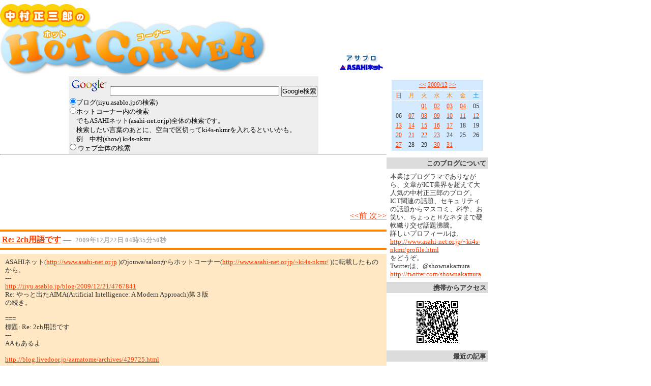

--- FILE ---
content_type: text/html; charset=UTF-8
request_url: http://iiyu.asablo.jp/blog/2009/12/22/4769201
body_size: 38932
content:
<!DOCTYPE HTML PUBLIC "-//W3C//DTD HTML 4.01 Transitional//EN" "http://www.w3.org/TR/html4/loose.dtd">
<html lang="ja">
<head>
<meta name="robots" content="INDEX, FOLLOW">
<meta http-equiv="content-type" content="text/html; charset=UTF-8">
<title>Re: 2ch用語です: ホットコーナー</title>
<meta http-equiv="content-style-type" content="text/css"><link rel="stylesheet" type="text/css" href="http://s.asablo.jp/spcss/iiyu.asablo.jp/common2r/hot/common2r.css" media="screen,tv,print">
<link rel="alternate" type="application/rss+xml" title="RSS" href="http://iiyu.asablo.jp/blog/rss">
<link rel="alternate" media="handheld" type="application/xhtml+xml" href="http://iiyu.k.asablo.jp/blog/2009/12/22/4769201">
<link rel="stylesheet" type="text/css" href="http://s.asablo.jp/css/expandimage.css" media="screen,tv,print">
<meta http-equiv="content-script-type" content="text/javascript">
<script src="http://s.asablo.jp/js/expandimage.js" type="text/javascript"></script>
<script type="text/javascript" src="http://s.asablo.jp/editor/watermark_min.js?20131202_1"></script>
<script type="text/javascript" language="javascript">
    var vc_pid = "886111857";
</script><script type="text/javascript" src="//aml.valuecommerce.com/vcdal.js" async></script>
</head>
<body class="body-msg body-msg-4769201" onload="asablo.bodyonload(this); asahi_createWaterMark ();"><div id="container">

<div id="head">
<h1><a href="http://iiyu.asablo.jp/blog/"><img src="http://s.asablo.jp/spcss/iiyu.asablo.jp/common2r/hot/img/hotcorner.jpg" alt="ホットコーナー" title="ホットコーナー"></a></h1>
</div>

<div id="center">
<div id="main">

<div class="main-top">
<!-- Search by Google。自分で入れたもの。Sitesearch Googleを入れたので、いま無効にしている。ieは、ウェブもブログもUTF-8にすること。-->
<div align="center">
<form method="GET" action="https://www.google.com/search">
<table bgcolor="#eeeeee" align="center">
<tr>
<td align="center" height="32">
<a href="http://www.google.com/">
<img src="http://www.google.com/logos/Logo_25wht.gif" border="0" alt="Google"></a>
<input type="hidden" name="domains" value="iiyu.asablo.jp" />
<input type="text" name="q" size="40" maxlength="255" value="" />
<input type=hidden name="ie" value="UTF-8" />
<input type=hidden name="oe" value="UTF-8" />
<input type=hidden name=hl value="ja" />
<input type="submit" name="sa" value="Google検索" />
</td></tr>
<tr>
<td>
<font size="-1">
<input type="radio" name="sitesearch" value="iiyu.asablo.jp" checked="">ブログ(iiyu.asablo.jpの検索)
</font>
<br />
<font size="-1">
<input type="radio" name="sitesearch" value="www.asahi-net.or.jp">ホットコーナー内の検索
<br />
　でもASAHIネット(asahi-net.or.jp)全体の検索です。
<br />
　検索したい言葉のあとに、空白で区切ってki4s-nkmrを入れるといいかも。
<br />
　例　中村(show) ki4s-nkmr
</font>
<br />
<font size="-1">
<input type="radio" name="sitesearch" value=""> ウェブ全体の検索
</font>
</td>
</tr></table>
</form>
</div>
<hr />

<script type="text/javascript">
  amzn_assoc_ad_type = "link_enhancement_widget";
  amzn_assoc_tracking_id = "showshotcorne-22";
  amzn_assoc_placement = "";
  amzn_assoc_marketplace = "amazon";
  amzn_assoc_region = "JP";
</script>
<script src="//z-fe.amazon-adsystem.com/widgets/q?ServiceVersion=20070822&Operation=GetScript&ID=OneJS&WS=1&MarketPlace=JP"></script>

<div align="center">
<iframe src="https://rcm-fe.amazon-adsystem.com/e/cm?t=showshotcorne-22&o=9&p=20&l=ur1&category=dvd_02&banner=1QGVA50KKJ3MZHKJQB82&f=ifr" width="120" height="90" scrolling="no" border="0" marginwidth="0" style="border:none;" frameborder="0"></iframe>
<iframe src="https://rcm-fe.amazon-adsystem.com/e/cm?t=showshotcorne-22&o=9&p=20&l=ur1&category=music2&banner=1FPKDF159SEPY7BAJYR2&f=ifr" width="120" height="90" scrolling="no" border="0" marginwidth="0" style="border:none;" frameborder="0"></iframe>
<iframe src="https://rcm-fe.amazon-adsystem.com/e/cm?t=showshotcorne-22&o=9&p=20&l=ur1&category=literaturebooks&banner=1YT5RQ1BV8NQN27X0ER2&f=ifr" width="120" height="90" scrolling="no" border="0" marginwidth="0" style="border:none;" frameborder="0"></iframe>
<iframe src="https://rcm-fe.amazon-adsystem.com/e/cm?t=showshotcorne-22&o=9&p=20&l=ur1&category=literaturebooks&banner=120CEYX5ZF96R21M6VR2&f=ifr" width="120" height="90" scrolling="no" border="0" marginwidth="0" style="border:none;" frameborder="0"></iframe>

<!--
<iframe src="https://rcm-fe.amazon-adsystem.com/e/cm?t=showshotcorne-22&o=9&p=20&l=ur1&category=literaturebooks&banner=199X5V0GE282JZ514HR2&f=ifr" width="120" height="90" scrolling="no" border="0" marginwidth="0" style="border:none;" frameborder="0"></iframe>
-->

<iframe src="https://rcm-fe.amazon-adsystem.com/e/cm?t=showshotcorne-22&o=9&p=20&l=ur1&category=comicbooks&banner=1WSZMQRDBYFHG8KB4BR2&f=ifr" width="120" height="90" scrolling="no" border="0" marginwidth="0" style="border:none;" frameborder="0"></iframe>
<iframe src="https://rcm-fe.amazon-adsystem.com/e/cm?t=showshotcorne-22&o=9&p=20&l=ur1&category=electronics&banner=0XX3RYWG7NG46JG7DMG2&f=ifr" width="120" height="90" scrolling="no" border="0" marginwidth="0" style="border:none;" frameborder="0"></iframe>

<!-- Amazon prime
<iframe src="https://rcm-fe.amazon-adsystem.com/e/cm?t=showshotcorne-22&o=9&p=13&l=ur1&category=prime&banner=0HR12BDNYNEF2KJ8WW82&f=ifr" width="468" height="60" scrolling="no" border="0" marginwidth="0" style="border:none;max-width:900px;max-height:600px;" frameborder="0"></iframe>
-->

</div>

<div align="center">
<!-- 紀伊國屋書店 -->
<!--
<iframe frameborder="0" allowtransparency="true" height="90" width="728" marginheight="0" scrolling="no" src="//ad.jp.ap.valuecommerce.com/servlet/htmlbanner?sid=3303683&pid=884181235" marginwidth="0"><script language="javascript" src="//ad.jp.ap.valuecommerce.com/servlet/jsbanner?sid=3303683&pid=884181235"></script><noscript><a href="//ck.jp.ap.valuecommerce.com/servlet/referral?sid=3303683&pid=884181235" target="_blank" rel="nofollow"><img src="//ad.jp.ap.valuecommerce.com/servlet/gifbanner?sid=3303683&pid=884181235" height="90" width="728" border="0"></a></noscript></iframe>
-->
<!--
<iframe frameborder="0" allowtransparency="true" height="60" width="468" marginheight="0" scrolling="no" src="//ad.jp.ap.valuecommerce.com/servlet/htmlbanner?sid=3303683&pid=884327650" marginwidth="0"><script language="javascript" src="//ad.jp.ap.valuecommerce.com/servlet/jsbanner?sid=3303683&pid=884327650"></script><noscript><a href="//ck.jp.ap.valuecommerce.com/servlet/referral?sid=3303683&pid=884327650" target="_blank" rel="nofollow"><img src="//ad.jp.ap.valuecommerce.com/servlet/gifbanner?sid=3303683&pid=884327650" height="60" width="468" border="0"></a></noscript></iframe>
-->
</div>

<div align="center">
<!-- honto(旧オンライン書店ビーケーワン, bk1)　はじめ-->
<!--
<table align="center">
<tr>
<td>
<a href="http://px.a8.net/svt/ejp?a8mat=1I964R+3TJ5IQ+10UY+C164X" target="_blank">
<img border="0" width="468" height="60" alt="" src="http://www25.a8.net/svt/bgt?aid=091127115231&wid=001&eno=01&mid=s00000004777002021000&mc=1"></a>
<img border="0" width="1" height="1" src="http://www13.a8.net/0.gif?a8mat=1I964R+3TJ5IQ+10UY+C164X" alt="" />
</td>
</tr>
</table>
-->
<!-- honto(旧オンライン書店ビーケーワン, bk1)　終わり-->

</div>

</div> <!-- //main-top -->

<div class="navi" id="navi-top">
<a class="navi-prev" href="/blog/2009/12/22/4769195">&lt;&lt;前 </a> <a class="navi-next" href="/blog/2009/12/23/4772996"> 次&gt;&gt;</a>
</div> <!-- //navi -->





<div class="msg msg-4769201 msg-date-2009-12-22 msg-year-2009 msg-mon-12 msg-mday-22 msg-dow-tue msg-hour-04">
<h2 class="msg-title"><a href="/blog/2009/12/22/4769201">Re: 2ch用語です</a> ― <span class="msg-date">2009年12月22日 04時35分50秒</span></h2>
<div class="msg-body">

<div class="msg-content">
<div class="pos">

ASAHIネット(<a href="http://www.asahi-net.or.jp">http://www.asahi-net.or.jp</a> )のjouwa/salonからホットコーナー(<a href="http://www.asahi-net.or.jp/~ki4s-nkmr/">http://www.asahi-net.or.jp/~ki4s-nkmr/</a> )に転載したものから。<br>
---<br>
<a href="http://iiyu.asablo.jp/blog/2009/12/21/4767841">http://iiyu.asablo.jp/blog/2009/12/21/4767841</a><br>
Re: やっと出たAIMA(Artificial Intelligence: A Modern Approach)第３版<br>
の続き。<br>
<br>
===<br>
標題: Re: 2ch用語です<br>
---<br>
AAもあるよ<br>
<br>
<a href="http://blog.livedoor.jp/aamatome/archives/429725.html">http://blog.livedoor.jp/aamatome/archives/429725.html</a><br>
<br>
--<br>
つばめどん<br>
<br>
===<br>
標題: Re: 2ch用語です<br>
---<br>
　おお、すごいのぉ。アスキーアートができる人は、才能ですよね。<br>
<br>
　ところで、<br>
<a href="http://iiyu.asablo.jp/blog/2009/12/21/4767841">http://iiyu.asablo.jp/blog/2009/12/21/4767841</a><br>
Re: やっと出たAIMA(Artificial Intelligence: A Modern Approach)第３版<br>
で文句書いたでしょ。<br>
　即、発送しましたというメールが来た。＼(^O^)／<br>
　情報省の圧力でしょう。<br>
　権力者として、おれは、もはや、小沢一郎を超えたな。＼(^O^)／<br>
　おっとろしかこつばい、鮎原さん。<br>
<br>
中村(show)<br>

</div>
</div>
</div> <!-- //msg-body -->
<p class="msg-footer">  <span class="msg-comment-info">[<a href="/blog/2009/12/22/4769201#c">コメント(0)</a>｜<a href="/blog/2009/12/22/4769201#tb">トラックバック(1)</a>]</span></p>
</div> <!-- //msg -->




<h2 class="comment-caption"><a name="c" id="c">コメント</a></h2>







<div class="comment-form">
<p class="comment-caption">コメントをどうぞ</p>
<p>※メールアドレスとURLの入力は必須ではありません。
入力されたメールアドレスは記事に反映されず、ブログの管理者のみが参照できます。</p>

<p>※なお、送られたコメントはブログの管理者が確認するまで公開されません。</p>

<p>※投稿には管理者が設定した質問に答える必要があります。</p>
<form action="http://www.asablo.jp/app" method="post" id="asablo-commentform">
<p>
<input type="hidden" name="cmd" value="cconfirm" id="asablo-comment-cmd">
<input type="hidden" name="target_fqdn" value="iiyu.asablo.jp" id="asablo-comment-target-fqdn">
<input type="hidden" name="target_path" value="/blog/2009/12/22/4769201" id="asablo-comment-target-path">
<!-- input type="hidden" name="cid" value="" -->
名前: <input name="name" value="" size="32" id="asablo-comment-name"><br>
メールアドレス: <input name="mail" size="50" id="asablo-comment-mail"><br>
URL: <input name="url" value="" size="50" id="asablo-comment-url"><br>
次の質問に答えてください:<br style="display:inline">
<span id="asablo-comment-question">一富士、二鷹、三は？　ひらがなで。</span><br>
<input name="keyword" value="" size="32" id="asablo-comment-keyword"><br>
コメント: <textarea name="content" cols="60" rows="5" id="asablo-comment-content"></textarea><br>
<input type="submit" name="comment" value="確認" id="asablo-comment-submit">
</p>
</form>
</div> <!-- //comment-form -->





<h2 class="tb-caption"><a name="tb" id="tb">トラックバック</a></h2>



<p class="tb-url">このエントリのトラックバックURL: <code>http://iiyu.asablo.jp/blog/2009/12/22/4769201/tb</code></p>






<h3 class="tb-title"><a href="/blog/2009/12/22/4769201#tb4788864" name="tb4788864" id="tb4788864">_</a> <a href="http://iiyu.asablo.jp/blog/2009/12/31/4788861" rel="nofollow">ホットコーナーの舞台裏 - 2009年12月31日 22時44分07秒</a></h3>
<div class="tb-body">ASAHIネット(<a href="http://www.asahi-net.or.jp" rel="nofollow">http://www.asahi-net.or.jp</a> )のjouwa/salonからホットコーナー(<a href="http://www.asahi-net.or.jp/~ki4s-nkmr/" rel="nofollow">http://www.asahi-net.or.jp/~ki4s-nkmr/</a> )に転載したものから。<br>
---<br>
<a href="http://iiyu.asablo.jp/blog/2009/12/17/4760647" rel="nofollow">http://iiyu.asablo.jp/blog/2009/12/17/4760647</a><br>
やっと出たAIMA(Artificial Intelligen</div>






<div class="navi" id="navi-bottom">
<a class="navi-prev" href="/blog/2009/12/22/4769195">&lt;&lt;前 </a> <a class="navi-next" href="/blog/2009/12/23/4772996"> 次&gt;&gt;</a>
</div> <!-- //navi -->




</div> <!-- //main -->
</div> <!-- //center -->

<div id="right">
<div class="sidebar">







<div class="mod mod-calendar">

<div class="mod-body">
<table class="calendar" summary="記事が書かれた日を表示するカレンダー">
<tr>
<td colspan="7" class="calendar-title"><a href="http://iiyu.asablo.jp/blog/2009/11/">&lt;&lt;</a>
<a href="http://iiyu.asablo.jp/blog/2009/12/">2009/12</a>
<a href="http://iiyu.asablo.jp/blog/2010/01/">&gt;&gt;</a>
</td>
</tr>
<tr>
<td class="calendar-sun-name">日</td>
<td class="calendar-wday-name">月</td>
<td class="calendar-wday-name">火</td>
<td class="calendar-wday-name">水</td>
<td class="calendar-wday-name">木</td>
<td class="calendar-wday-name">金</td>
<td class="calendar-sat-name">土</td>
</tr>
<tr class="calendar-row">
<td class="calendar-cell" colspan="2"></td>
<td class="calendar-cell"><a href="/blog/2009/12/01/">01</a></td>
<td class="calendar-cell"><a href="/blog/2009/12/02/">02</a></td>
<td class="calendar-cell"><a href="/blog/2009/12/03/">03</a></td>
<td class="calendar-cell"><a href="/blog/2009/12/04/">04</a></td>
<td class="calendar-cell">05</td>
</tr>
<tr class="calendar-row">
<td class="calendar-cell">06</td>
<td class="calendar-cell"><a href="/blog/2009/12/07/">07</a></td>
<td class="calendar-cell"><a href="/blog/2009/12/08/">08</a></td>
<td class="calendar-cell"><a href="/blog/2009/12/09/">09</a></td>
<td class="calendar-cell"><a href="/blog/2009/12/10/">10</a></td>
<td class="calendar-cell"><a href="/blog/2009/12/11/">11</a></td>
<td class="calendar-cell"><a href="/blog/2009/12/12/">12</a></td>
</tr>
<tr class="calendar-row">
<td class="calendar-cell"><a href="/blog/2009/12/13/">13</a></td>
<td class="calendar-cell"><a href="/blog/2009/12/14/">14</a></td>
<td class="calendar-cell"><a href="/blog/2009/12/15/">15</a></td>
<td class="calendar-cell"><a href="/blog/2009/12/16/">16</a></td>
<td class="calendar-cell"><a href="/blog/2009/12/17/">17</a></td>
<td class="calendar-cell">18</td>
<td class="calendar-cell">19</td>
</tr>
<tr class="calendar-row">
<td class="calendar-cell"><a href="/blog/2009/12/20/">20</a></td>
<td class="calendar-cell"><a href="/blog/2009/12/21/">21</a></td>
<td class="calendar-cell"><a href="/blog/2009/12/22/">22</a></td>
<td class="calendar-cell"><a href="/blog/2009/12/23/">23</a></td>
<td class="calendar-cell">24</td>
<td class="calendar-cell">25</td>
<td class="calendar-cell">26</td>
</tr>
<tr class="calendar-row">
<td class="calendar-cell"><a href="/blog/2009/12/27/">27</a></td>
<td class="calendar-cell">28</td>
<td class="calendar-cell">29</td>
<td class="calendar-cell"><a href="/blog/2009/12/30/">30</a></td>
<td class="calendar-cell"><a href="/blog/2009/12/31/">31</a></td>
<td class="calendar-cell" colspan="2"></td>
</tr>
</table> <!-- //calendar -->

</div> <!-- //mod-body -->
</div> <!-- //mod -->

<div class="mod mod-description">
<h2 class="mod-caption">このブログについて</h2>
<div class="mod-body">
<p class="mod-text">本業はプログラマでありながら、文章がICT業界を超えて大人気の中村正三郎のブログ。ICT関連の話題、セキュリティの話題からマスコミ、科学、お笑い、ちょっとＨなネタまで硬軟織り交ぜ話題沸騰。<br>
詳しいプロフィールは、<br>
<a href="http://www.asahi-net.or.jp/~ki4s-nkmr/profile.html">http://www.asahi-net.or.jp/~ki4s-nkmr/profile.html</a><br>
をどうぞ。<br>
Twitterは、@shownakamura<br>
<a href="http://twitter.com/shownakamura">http://twitter.com/shownakamura</a><br>
</p>
</div> <!-- //mod-body -->
</div> <!-- //mod -->

<div class="mod mod-message mod-mobile">
<h2 class="mod-caption">携帯からアクセス</h2>
<div class="mod-body">
<p class="mod-text" style="text-align:center;text-indent:0;">
<img src="http://q.asablo.jp/qr/iiyu.k.asablo.jp.png">
</p>


</div> <!-- //mod-body -->
</div> <!-- //mod -->

<div class="mod mod-recent-articles">
<h2 class="mod-caption">最近の記事</h2>
<div class="mod-body">
<ul>
<li class="mod-text"><a href="http://iiyu.asablo.jp/blog/2025/12/31/9827484">2025年は量子力学100年。量子力学、量子情報、量子コンピュータ関係者は、直ちに佐野量子ちゃんを量子コンピュータ観光親善大使にしなさい。佐野厄除け大師は、量子コンピュータバグ退散のお札やお守りを販売島倉千代子しなさい。2025年の正月に書くはずが大晦日に書いてすみません</a></li>
<li class="mod-text"><a href="http://iiyu.asablo.jp/blog/2025/12/30/9827245">管理工学研究所の１年後輩だった宮一良彦さんが、後期高齢Lisperの午後のお茶請けにMinimalispを作った。みんな、元気がいいのぉ。うらやましいわ</a></li>
<li class="mod-text"><a href="http://iiyu.asablo.jp/blog/2025/12/30/9827237">すごすぎる。税理士Lisperの笹川賢一さんが、分散並列Prolog, Lispマシン、要するに第５世代コンピュータを一人で作りました＼(^O^)／</a></li>
<li class="mod-text"><a href="http://iiyu.asablo.jp/blog/2025/12/30/9827157">おせちは作らないけど、黒豆、海老芋、赤海老は炊く。京芋、いしざかの栗きんとん、玉屋旅館でやった正月用餅つきのこと。もち吉の「いなりあげもち」</a></li>
<li class="mod-text"><a href="http://iiyu.asablo.jp/blog/2025/12/30/9827155">テレ朝、博士ちゃん。ブロッコリー丸ごと炊き込みご飯</a></li>
<li class="mod-text"><a href="http://iiyu.asablo.jp/blog/2025/12/12/9823465">日本は人里に熊が出て大騒ぎだが、スリランカは象！桁違いに大変。NHKBS「BSスペシャル ゾウが来る スリランカ 人間と野生の衝突」。株式会社ドキュメンタリージャパン</a></li>
<li class="mod-text"><a href="http://iiyu.asablo.jp/blog/2025/12/10/9822798">ダーウィンが来た!「恐竜時代の“陰の主役” アンモナイト大研究」ご出演の、北九州市立いのちのたび博物館、御前明洋博士は、北九州だから、情報省のスパイ＼(^O^)／</a></li>
<li class="mod-text"><a href="http://iiyu.asablo.jp/blog/2025/12/06/9821935">府中市美術館、フジタからはじまる猫の絵画史 藤田嗣治と洋画家たちの猫。視点が斬新、絶対に切れ者がいる！</a></li>
<li class="mod-text"><a href="http://iiyu.asablo.jp/blog/2025/11/14/9817086">焼き芋で大人気、紅はるかは、情報省のスパイ＼(^O^)／、紅はるかの生みの親、山川理さんも情報省のスパイ＼(^O^)／、司会のヒロミも情報省のスパイ＼(^O^)／</a></li>
<li class="mod-text"><a href="http://iiyu.asablo.jp/blog/2025/11/05/9814957">今日の夜は、今年最大の満月、スーパームーン。スーパーセーラームーンなら、月に代わっておしおきよ！＼(^O^)／</a></li>
<li class="mod-text"><a href="http://iiyu.asablo.jp/blog/2025/11/05/9814948">今日の夜は、今年最大の満月、スーパームーン。スーパーセーラームーンなら、月に代わっておしおきよ！＼(^O^)／</a></li>
<li class="mod-text"><a href="http://iiyu.asablo.jp/blog/2025/11/05/9814947">「あぢー、あぢー、アジスアベバ」から、秋がなくて、いきなり「さみー、さみー、サミー・デイビス・ジュニア」。童謡の「ちいさい秋みつけた」「紅葉(もみじ)」「夕焼小焼の赤とんぼ」も忘れられてしまいますね。</a></li>
<li class="mod-text"><a href="http://iiyu.asablo.jp/blog/2025/10/21/9811226">次は約1000年後。一生に一度だけ会えるレモン彗星あれこれ。</a></li>
<li class="mod-text"><a href="http://iiyu.asablo.jp/blog/2025/10/20/9811039">国際宇宙ステーションISSからレモン彗星撮影。レモン彗星に会えるのは、一生に一度だけ。次は約1000年後</a></li>
<li class="mod-text"><a href="http://iiyu.asablo.jp/blog/2025/10/16/9809979">一生に一度だけのレモン彗星。最接近は10月21日。双眼鏡でも観えるかも</a></li>
<li class="mod-text"><a href="http://iiyu.asablo.jp/blog/2025/10/16/9809978">個人情報盗みまくり｢Infostealer(インフォスティーラー)｣。｢私はロボットではありません｣の悪用。｢ClickFix（クリックフィックス）｣攻撃の被害急増</a></li>
<li class="mod-text"><a href="http://iiyu.asablo.jp/blog/2025/10/16/9809976">10月は乳がんのピンクリボン月間。NHK Eテレ(教育テレビ) きょうの健康：乳がん特集。人工乳房、中村ブレイス</a></li>
<li class="mod-text"><a href="http://iiyu.asablo.jp/blog/2025/10/16/9809975">翔泳社、C++、Python, JavaScript, Java, C#、50%ポイント還元。独習、スラスラわかる、Exerciseシリーズ、「Brain Teasers」シリーズ</a></li>
<li class="mod-text"><a href="http://iiyu.asablo.jp/blog/2025/10/12/9809165">NHK 総力特集 高血圧、健康迷子”のあなたへ「高血圧&amp;低血圧 最新イチオシ実用情報!」</a></li>
<li class="mod-text"><a href="http://iiyu.asablo.jp/blog/2025/10/12/9809163">ちょっと遅くなったけど、若戸大橋と中秋の名月</a></li>
<li class="mod-text"><a href="http://iiyu.asablo.jp/blog/2025/10/07/9808085">今日の「オモウマい店」、久々にめちゃくちゃすごかった。さすがスペシャル</a></li>
<li class="mod-text"><a href="http://iiyu.asablo.jp/blog/2025/10/06/9807829">今日の夜は中秋の名月。レモン彗星、スワン彗星のことも。</a></li>
<li class="mod-text"><a href="http://iiyu.asablo.jp/blog/2025/10/05/9807715">NHK Eテレ「3か月でマスターする古代文明」、日本でいう世界四大文明は世界では通じない。第１次文明、ギョベクリ・テペ(ギョベックリ・テペ)、TBS「世界遺産」、鈴木亮平など東京外国語大学卒業生は情報省のスパイ。星野之宣「宗像教授世界編」</a></li>
<li class="mod-text"><a href="http://iiyu.asablo.jp/blog/2025/10/05/9807714">門司のゆるキャラ「じーも君」もアピール。簡単だから、みんな、国勢調査やってね。うん、国勢調査＼(^O^)／</a></li>
<li class="mod-text"><a href="http://iiyu.asablo.jp/blog/2025/09/30/9806618">暴風雨 + エアコン室外機の日よけカバー = きらきらしょうちゃん＼(^O^)／</a></li>
<li class="mod-text"><a href="http://iiyu.asablo.jp/blog/2025/09/30/9806616">いま、土星が見ごろ。お団子にくしがささったみたいで、ちょーかわいい＼(^O^)／</a></li>
<li class="mod-text"><a href="http://iiyu.asablo.jp/blog/2025/09/09/9801930">ふるさと納税に各社のポイントが付くのは今月いっぱい。おれ、今月は北九州市にふるさと納税島倉千代子か＼(^O^)／ 到津の森の動物たちへ。資さんうどん、小倉駅8番ホーム名物「かしわうどん」、折尾駅、東筑軒のかしわめし、うなぎ、小倉名物ぬかみそ炊き、揚子江の豚まん、耕治の醤油ラーメン</a></li>
<li class="mod-text"><a href="http://iiyu.asablo.jp/blog/2025/09/08/9801922">皆既月食、リアルタイムで観て感動＼(^O^)／</a></li>
<li class="mod-text"><a href="http://iiyu.asablo.jp/blog/2025/08/27/9798978">日米関税交渉、関税率０％の日本の完全勝利！ 決め手は、東京タワーをトランプタワーに改名！＼(^O^)／ TACO(Trump Alway Chickens Out)や少女買春(エプスタインファイル)のことは、股の機械に</a></li>
<li class="mod-text"><a href="http://iiyu.asablo.jp/blog/2025/08/06/9794480">テレビ東京で始まったばかりの韓国ドラマ「トンイ」に、ドハマリ中</a></li>
</ul>

</div> <!-- //mod-body -->
</div> <!-- //mod -->

<div class="mod mod-comment">
<h2 class="mod-caption">最近のコメント</h2>
<div class="mod-body">
<ul>
<li class="mod-text"><a href="http://iiyu.asablo.jp/blog/2022/05/18/9491639#c9491871">NOS</a></li>
<li class="mod-text"><a href="http://iiyu.asablo.jp/blog/2021/10/21/9433822#c9434487">MN</a></li>
<li class="mod-text"><a href="http://iiyu.asablo.jp/blog/2021/09/04/9419282#c9422415">ジョニ黒大好き</a></li>
<li class="mod-text"><a href="http://iiyu.asablo.jp/blog/2021/05/04/9375322#c9375596">中村(show)</a></li>
<li class="mod-text"><a href="http://iiyu.asablo.jp/blog/2021/05/04/9375322#c9375327">たちくに</a></li>
<li class="mod-text"><a href="http://iiyu.asablo.jp/blog/2021/04/22/9369690#c9375323">中村(show)</a></li>
<li class="mod-text"><a href="http://iiyu.asablo.jp/blog/2021/04/22/9369690#c9373615">keep9</a></li>
<li class="mod-text"><a href="http://iiyu.asablo.jp/blog/2017/04/06/8446553#c9368780">言葉の量化と数の言葉の量化</a></li>
<li class="mod-text"><a href="http://iiyu.asablo.jp/blog/2021/01/11/9336804#c9336897">cyubaki3</a></li>
<li class="mod-text"><a href="http://iiyu.asablo.jp/blog/2015/04/19/7614904#c9335502">算術の日</a></li>
<li class="mod-text"><a href="http://iiyu.asablo.jp/blog/2016/12/13/8274689#c9297814">言葉の量化と数の言葉の量化</a></li>
<li class="mod-text"><a href="http://iiyu.asablo.jp/blog/2020/01/17/9203027#c9290589">中村(show)</a></li>
<li class="mod-text"><a href="http://iiyu.asablo.jp/blog/2020/01/17/9203027#c9290408">takun</a></li>
<li class="mod-text"><a href="http://iiyu.asablo.jp/blog/2020/08/28/9289549#c9290131">stranger</a></li>
<li class="mod-text"><a href="http://iiyu.asablo.jp/blog/2020/08/15/9278750#c9279710">stranger</a></li>
<li class="mod-text"><a href="http://iiyu.asablo.jp/blog/2020/08/12/9277821#c9278762">中村(show)</a></li>
<li class="mod-text"><a href="http://iiyu.asablo.jp/blog/2020/08/12/9277821#c9278146">能勢聡一郎</a></li>
<li class="mod-text"><a href="http://iiyu.asablo.jp/blog/2015/04/19/7614904#c9275011">式神自然数</a></li>
<li class="mod-text"><a href="http://iiyu.asablo.jp/blog/2020/03/31/9229924#c9242988">中村(show)</a></li>
<li class="mod-text"><a href="http://iiyu.asablo.jp/blog/2020/05/03/9242233#c9242739">石川直太</a></li>
</ul>


</div> <!-- //mod-body -->
</div> <!-- //mod -->

<div class="mod mod-trackback">
<h2 class="mod-caption">最近のトラックバック</h2>
<div class="mod-body">
<ul>
<li class="mod-text"><a href="http://iiyu.asablo.jp/blog/2025/12/30/9827245#tb9827249">すごすぎる。税理士Lisperの笹川賢一さんが、分散並列Prolog, Lispマシン、要するに第５世代コンピュータを一人で作りました＼(^O^)／</a></li>
<li class="mod-text"><a href="http://iiyu.asablo.jp/blog/2025/12/30/9827237#tb9827248">管理工学研究所の１年後輩だった宮一良彦さんが、後期高齢Lisperの午後のお茶請けにMinimalispを作った。みんな、元気がいいのぉ。うらやましいわ</a></li>
<li class="mod-text"><a href="http://iiyu.asablo.jp/blog/2025/12/30/9827237#tb9827246">管理工学研究所の１年後輩だった宮一良彦さんが、後期高齢Lisperの午後のお茶請けにMinimalispを作った。みんな、元気がいいのぉ。うらやましいわ</a></li>
<li class="mod-text"><a href="http://iiyu.asablo.jp/blog/2024/08/19/9710171#tb9827238">すごすぎる。税理士Lisperの笹川賢一さんが、分散並列Prolog, Lispマシン、要するに第５世代コンピュータを一人で作りました＼(^O^)／</a></li>
<li class="mod-text"><a href="http://iiyu.asablo.jp/blog/2012/10/16/6603839#tb9827244">すごすぎる。税理士Lisperの笹川賢一さんが、分散並列Prolog, Lispマシン、要するに第５世代コンピュータを一人で作りました＼(^O^)／</a></li>
<li class="mod-text"><a href="http://iiyu.asablo.jp/blog/2017/08/29/8661658#tb9827240">すごすぎる。税理士Lisperの笹川賢一さんが、分散並列Prolog, Lispマシン、要するに第５世代コンピュータを一人で作りました＼(^O^)／</a></li>
<li class="mod-text"><a href="http://iiyu.asablo.jp/blog/2016/02/04/8008379#tb9827243">すごすぎる。税理士Lisperの笹川賢一さんが、分散並列Prolog, Lispマシン、要するに第５世代コンピュータを一人で作りました＼(^O^)／</a></li>
<li class="mod-text"><a href="http://iiyu.asablo.jp/blog/2016/11/08/8244281#tb9827241">すごすぎる。税理士Lisperの笹川賢一さんが、分散並列Prolog, Lispマシン、要するに第５世代コンピュータを一人で作りました＼(^O^)／</a></li>
<li class="mod-text"><a href="http://iiyu.asablo.jp/blog/2016/08/02/8144548#tb9827242">すごすぎる。税理士Lisperの笹川賢一さんが、分散並列Prolog, Lispマシン、要するに第５世代コンピュータを一人で作りました＼(^O^)／</a></li>
<li class="mod-text"><a href="http://iiyu.asablo.jp/blog/2019/02/05/9032602#tb9827239">すごすぎる。税理士Lisperの笹川賢一さんが、分散並列Prolog, Lispマシン、要するに第５世代コンピュータを一人で作りました＼(^O^)／</a></li>
<li class="mod-text"><a href="http://iiyu.asablo.jp/blog/2025/10/20/9811039#tb9811227">次は約1000年後。一生に一度だけ会えるレモン彗星あれこれ。</a></li>
<li class="mod-text"><a href="http://iiyu.asablo.jp/blog/2025/10/06/9807829#tb9811229">次は約1000年後。一生に一度だけ会えるレモン彗星あれこれ。</a></li>
<li class="mod-text"><a href="http://iiyu.asablo.jp/blog/2025/10/16/9809979#tb9811228">次は約1000年後。一生に一度だけ会えるレモン彗星あれこれ。</a></li>
<li class="mod-text"><a href="http://iiyu.asablo.jp/blog/2025/10/06/9807829#tb9811041">国際宇宙ステーションISSからレモン彗星撮影。レモン彗星に会えるのは、一生に一度だけ。次は約1000年後</a></li>
<li class="mod-text"><a href="http://iiyu.asablo.jp/blog/2025/10/16/9809979#tb9811040">国際宇宙ステーションISSからレモン彗星撮影。レモン彗星に会えるのは、一生に一度だけ。次は約1000年後</a></li>
<li class="mod-text"><a href="http://iiyu.asablo.jp/blog/2025/10/12/9809165#tb9809977">10月は乳がんのピンクリボン月間。NHK Eテレ(教育テレビ) きょうの健康：乳がん特集。人工乳房、中村ブレイス</a></li>
<li class="mod-text"><a href="http://iiyu.asablo.jp/blog/2025/10/06/9807829#tb9809164">ちょっと遅くなったけど、若戸大橋と中秋の名月</a></li>
<li class="mod-text"><a href="http://iiyu.asablo.jp/blog/2025/06/27/9785089#tb9807722">NHK Eテレ「3か月でマスターする古代文明」、日本でいう世界四大文明は世界では通じない。第１次文明、ギョベクリ・テペ(ギョベックリ・テペ)、TBS「世界遺産」、鈴木亮平など東京外国語大学卒業生は情報省のスパイ。星野之宣「宗像教授世界編」</a></li>
<li class="mod-text"><a href="http://iiyu.asablo.jp/blog/2018/05/22/8857121#tb9801931">ふるさと納税に各社のポイントが付くのは、今月いっぱい。おれ、今月は、北九州市にふるさと納税島倉千代子か＼(^O^)／ 資さんうどん、小倉駅8番ホーム名物「かしわうどん」、折尾駅、東筑軒のかしわめし、うなぎ、小倉名物ぬかみそ炊き、揚子江の豚まん、耕治の醤油ラーメン</a></li>
<li class="mod-text"><a href="http://iiyu.asablo.jp/blog/2016/01/27/8001575#tb9801932">ふるさと納税に各社のポイントが付くのは、今月いっぱい。おれ、今月は、北九州市にふるさと納税島倉千代子か＼(^O^)／ 資さんうどん、小倉駅8番ホーム名物「かしわうどん」、折尾駅、東筑軒のかしわめし、うなぎ、小倉名物ぬかみそ炊き、揚子江の豚まん、耕治の醤油ラーメン</a></li>
<li class="mod-text"><a href="http://iiyu.asablo.jp/blog/2025/03/14/9760946#tb9801923">皆既月食、リアルタイムで観て感動＼(^O^)／</a></li>
<li class="mod-text"><a href="http://iiyu.asablo.jp/blog/2025/03/19/9762215#tb9798979">日米関税交渉、関税率０％の日本の完全勝利！ 決め手は、東京タワーをトランプタワーに改名！＼(^O^)／ TACO(Trump Alway Chickens Out)や少女買春(エプスタインファイル)のことは、股の機械に</a></li>
<li class="mod-text"><a href="http://iiyu.asablo.jp/blog/2010/07/14/5216853#tb9791776">外食各社のうなぎメニューあれこれ。日経サイエンス「旅するウナギの謎」。ウナギは絶滅危惧種。WWFの記事。北九州市小倉のうなぎの名店といえば、林修が絶賛する「田舎庵」が有名だが、我が姉が、はるかにイチオシだったのが鳥町食堂街「川淀」だった</a></li>
<li class="mod-text"><a href="http://iiyu.asablo.jp/blog/2008/07/10/3618558#tb9791778">外食各社のうなぎメニューあれこれ。日経サイエンス「旅するウナギの謎」。ウナギは絶滅危惧種。WWFの記事。北九州市小倉のうなぎの名店といえば、林修が絶賛する「田舎庵」が有名だが、我が姉が、はるかにイチオシだったのが鳥町食堂街「川淀」だった</a></li>
<li class="mod-text"><a href="http://iiyu.asablo.jp/blog/2010/07/13/5215173#tb9791777">外食各社のうなぎメニューあれこれ。日経サイエンス「旅するウナギの謎」。ウナギは絶滅危惧種。WWFの記事。北九州市小倉のうなぎの名店といえば、林修が絶賛する「田舎庵」が有名だが、我が姉が、はるかにイチオシだったのが鳥町食堂街「川淀」だった</a></li>
<li class="mod-text"><a href="http://iiyu.asablo.jp/blog/2015/07/27/7717488#tb9791775">外食各社のうなぎメニューあれこれ。日経サイエンス「旅するウナギの謎」。ウナギは絶滅危惧種。WWFの記事。北九州市小倉のうなぎの名店といえば、林修が絶賛する「田舎庵」が有名だが、我が姉が、はるかにイチオシだったのが鳥町食堂街「川淀」だった</a></li>
<li class="mod-text"><a href="http://iiyu.asablo.jp/blog/2011/02/02/5659362#tb9791770">外食各社のうなぎメニューあれこれ。日経サイエンス「旅するウナギの謎」。ウナギは絶滅危惧種。WWFの記事。北九州市小倉のうなぎの名店といえば、林修が絶賛する「田舎庵」が有名だが、我が姉が、はるかにイチオシだったのが鳥町食堂街「川淀」だった</a></li>
<li class="mod-text"><a href="http://iiyu.asablo.jp/blog/2010/08/04/5266582#tb9791771">外食各社のうなぎメニューあれこれ。日経サイエンス「旅するウナギの謎」。ウナギは絶滅危惧種。WWFの記事。北九州市小倉のうなぎの名店といえば、林修が絶賛する「田舎庵」が有名だが、我が姉が、はるかにイチオシだったのが鳥町食堂街「川淀」だった</a></li>
<li class="mod-text"><a href="http://iiyu.asablo.jp/blog/2024/10/01/9721091#tb9791772">外食各社のうなぎメニューあれこれ。日経サイエンス「旅するウナギの謎」。ウナギは絶滅危惧種。WWFの記事。北九州市小倉のうなぎの名店といえば、林修が絶賛する「田舎庵」が有名だが、我が姉が、はるかにイチオシだったのが鳥町食堂街「川淀」だった</a></li>
<li class="mod-text"><a href="http://iiyu.asablo.jp/blog/2025/07/16/9789430#tb9789864">山本一郎「参政党を支えたのはロシア製ボットによる反政府プロパガンダ」。参政党は、ロシアの世論工作、認知戦、情報戦の駒として使われている説</a></li>
</ul>

</div> <!-- //mod-body -->
</div> <!-- //mod -->

<div class="mod mod-backno">
<h2 class="mod-caption">バックナンバー</h2>
<div class="mod-body">
<ul>
<li class="mod-text"><a href="http://iiyu.asablo.jp/blog/2025/12/">2025/12</a></li>
<li class="mod-text"><a href="http://iiyu.asablo.jp/blog/2025/11/">2025/11</a></li>
<li class="mod-text"><a href="http://iiyu.asablo.jp/blog/2025/10/">2025/10</a></li>
<li class="mod-text"><a href="http://iiyu.asablo.jp/blog/2025/09/">2025/ 9</a></li>
<li class="mod-text"><a href="http://iiyu.asablo.jp/blog/2025/08/">2025/ 8</a></li>
<li class="mod-text"><a href="http://iiyu.asablo.jp/blog/2025/07/">2025/ 7</a></li>
<li class="mod-text"><a href="http://iiyu.asablo.jp/blog/2025/06/">2025/ 6</a></li>
<li class="mod-text"><a href="http://iiyu.asablo.jp/blog/2025/05/">2025/ 5</a></li>
<li class="mod-text"><a href="http://iiyu.asablo.jp/blog/2025/04/">2025/ 4</a></li>
<li class="mod-text"><a href="http://iiyu.asablo.jp/blog/2025/03/">2025/ 3</a></li>
<li class="mod-text"><a href="http://iiyu.asablo.jp/blog/2025/02/">2025/ 2</a></li>
<li class="mod-text"><a href="http://iiyu.asablo.jp/blog/2025/01/">2025/ 1</a></li>
<li class="mod-link-to-archives"><a href="http://iiyu.asablo.jp/blog/archives">&lt;&lt;</a></li>
</ul>

</div> <!-- //mod-body -->
</div> <!-- //mod -->

<div class="mod mod-message">
<h2 class="mod-caption"><a name="part1363643"></a>プロフィール</h2>
<div class="mod-body">
<p class="mod-text"><a href="/profile">プロフィール</a>
</p>

</div> <!-- //mod-body -->
</div> <!-- //mod -->




<div class="mod mod-rss-button">
<h2 class="mod-caption"><a href="http://iiyu.asablo.jp/blog/rss">RSS</a></h2>
</div> <!-- //mod -->

<div class="mod mod-login-button">
<h2 class="mod-caption"><a href="https://www.asablo.jp/app?target_fqdn=iiyu.asablo.jp&amp;target_path=/blog/" rel="nofollow">ログイン</a></h2>
</div> <!-- //mod -->



</div> <!-- //sidebar -->
</div> <!-- //right -->

<p id="footer"><a href="https://asahi-net.jp/asablo/" onclick="window.open(this.href, '_blank'); return false;" onkeypress="window.open(this.href, '_blank'); return false;"><img src="https://s.asablo.jp/img/banner1.gif" alt="アサブロ の トップページ" width="160" height="34"></a>
</p>
</div> <!-- //container -->
<script src="http://www.google-analytics.com/urchin.js"
type="text/javascript">
</script>
<script type="text/javascript">
_uacct = "UA-1609370-1";
urchinTracker();
</script>
</body>
</html>



--- FILE ---
content_type: application/javascript; charset=utf-8;
request_url: http://dalc.valuecommerce.com/app3?p=886111857&_s=http%3A%2F%2Fiiyu.asablo.jp%2Fblog%2F2009%2F12%2F22%2F4769201&vf=iVBORw0KGgoAAAANSUhEUgAAAAMAAAADCAYAAABWKLW%2FAAAAMElEQVQYV2NkFGP4n5HEyfCqg5WBcUeK0H%2BVHdEMenlTGRg3cnX9j3rmxXBVQIcBAPD9DNguTP7vAAAAAElFTkSuQmCC
body_size: 978
content:
vc_linkswitch_callback({"t":"69780954","r":"aXgJVAAKCz0S3BxtCooD7AqKCJSaeg","ub":"aXgJUwAOuGQS3BxtCooCsQqKC%2FDU4A%3D%3D","vcid":"ZY0skHdLO3zsuujcouXVcpxB1We_q0a_dnPOlN7AfsnBfAOJYbIPTjgrH7JmSyVR","vcpub":"0.658237","paypaystep.yahoo.co.jp":{"a":"2695956","m":"2201292","g":"0af880408c"},"mini-shopping.yahoo.co.jp":{"a":"2695956","m":"2201292","g":"0af880408c"},"kinokuniya.co.jp":{"a":"2118836","m":"2195689","g":"2882417c8c"},"shopping.geocities.jp":{"a":"2695956","m":"2201292","g":"0af880408c"},"tabelog.com":{"a":"2797472","m":"3366797","g":"6ab019318c"},"l":4,"shopping.yahoo.co.jp":{"a":"2695956","m":"2201292","g":"0af880408c"},"p":886111857,"paypaymall.yahoo.co.jp":{"a":"2695956","m":"2201292","g":"0af880408c"},"s":3303683,"approach.yahoo.co.jp":{"a":"2695956","m":"2201292","g":"0af880408c"}})